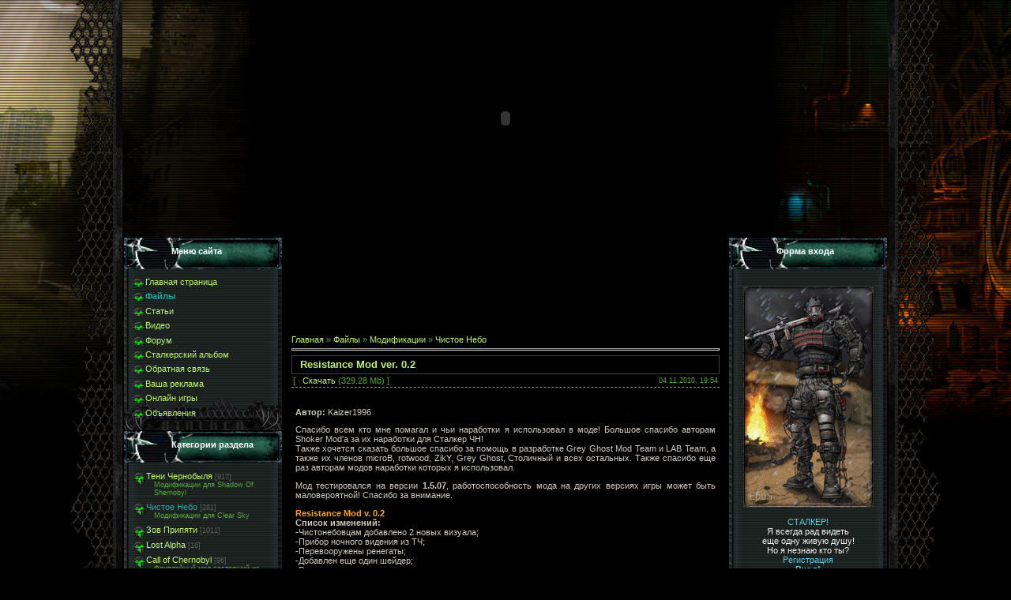

--- FILE ---
content_type: text/html; charset=UTF-8
request_url: http://www.stalker-modi.ru/load/modifikacii/chistoe_nebo/resistance_mod_ver_0_2/4-1-0-870
body_size: 16302
content:
<html>
<head>
<script type="text/javascript" src="/?sGbaLUEQic3WMrJiJ1v61ANjjiURpF%5E26gQM%214SuE%5EI4CtXQtyee%3Bkq0WTVNHnH28tk8Chb7YRC7%21wEEHLQ%5EPO6t76fzzYkpwt8B6vz9n%21fda%3BJvJPHmdaIhuA5ALY4yM8kbpY%3BP1%3BXXzZL%5EDO%3BWHB9a%217lcHKOfAkfvId8tEPhauXil31kJkFpM%21T%21tLJ3c1UbaIanHhkmDr4u3g93TBz9CuVpqUjnh7pgo"></script>
	<script type="text/javascript">new Image().src = "//counter.yadro.ru/hit;ucoznet?r"+escape(document.referrer)+(screen&&";s"+screen.width+"*"+screen.height+"*"+(screen.colorDepth||screen.pixelDepth))+";u"+escape(document.URL)+";"+Date.now();</script>
	<script type="text/javascript">new Image().src = "//counter.yadro.ru/hit;ucoz_desktop_ad?r"+escape(document.referrer)+(screen&&";s"+screen.width+"*"+screen.height+"*"+(screen.colorDepth||screen.pixelDepth))+";u"+escape(document.URL)+";"+Date.now();</script>
 <!--s_links--><!--check code--><!--/s_links-->
 <!--210fc90e4bdbbeadd716b82d99ac72a2--> 
<link rel="icon" href="/img/stalker_cs.ico" type="image/x-icon">
<link rel="shortcut icon" href="/img/stalker_cs.ico" type="image/x-icon">
<title>Resistance Mod ver. 0.2 - Чистое Небо - Модификации - Каталог файлов - S.T.A.L.K.E.R-modi</title>
<link type="text/css" rel="StyleSheet" href="/_st/my.css" />

	<link rel="stylesheet" href="/.s/src/base.min.css" />
	<link rel="stylesheet" href="/.s/src/layer2.min.css" />

	<script src="/.s/src/jquery-1.12.4.min.js"></script>
	
	<script src="/.s/src/uwnd.min.js"></script>
	<script src="//s724.ucoz.net/cgi/uutils.fcg?a=uSD&ca=2&ug=999&isp=0&r=0.0269948767973993"></script>
	<link rel="stylesheet" href="/.s/src/ulightbox/ulightbox.min.css" />
	<link rel="stylesheet" href="/.s/src/social.css" />
	<script src="/.s/src/ulightbox/ulightbox.min.js"></script>
	<script>
/* --- UCOZ-JS-DATA --- */
window.uCoz = {"country":"US","module":"load","uLightboxType":1,"layerType":2,"ssid":"720415116115423471007","sign":{"5255":"Помощник","7251":"Запрошенный контент не может быть загружен. Пожалуйста, попробуйте позже.","3125":"Закрыть","7254":"Изменить размер","7287":"Перейти на страницу с фотографией.","7252":"Предыдущий","7253":"Начать слайд-шоу","5458":"Следующий"},"language":"ru","site":{"id":"5stalker-modc","domain":"stalker-modi.ru","host":"stalker-modc.my1.ru"}};
/* --- UCOZ-JS-CODE --- */

		function eRateEntry(select, id, a = 65, mod = 'load', mark = +select.value, path = '', ajax, soc) {
			if (mod == 'shop') { path = `/${ id }/edit`; ajax = 2; }
			( !!select ? confirm(select.selectedOptions[0].textContent.trim() + '?') : true )
			&& _uPostForm('', { type:'POST', url:'/' + mod + path, data:{ a, id, mark, mod, ajax, ...soc } });
		}

		function updateRateControls(id, newRate) {
			let entryItem = self['entryID' + id] || self['comEnt' + id];
			let rateWrapper = entryItem.querySelector('.u-rate-wrapper');
			if (rateWrapper && newRate) rateWrapper.innerHTML = newRate;
			if (entryItem) entryItem.querySelectorAll('.u-rate-btn').forEach(btn => btn.remove())
		}
 function uSocialLogin(t) {
			var params = {"facebook":{"height":520,"width":950},"ok":{"width":710,"height":390},"vkontakte":{"width":790,"height":400},"google":{"height":600,"width":700},"yandex":{"width":870,"height":515}};
			var ref = escape(location.protocol + '//' + ('www.stalker-modi.ru' || location.hostname) + location.pathname + ((location.hash ? ( location.search ? location.search + '&' : '?' ) + 'rnd=' + Date.now() + location.hash : ( location.search || '' ))));
			window.open('/'+t+'?ref='+ref,'conwin','width='+params[t].width+',height='+params[t].height+',status=1,resizable=1,left='+parseInt((screen.availWidth/2)-(params[t].width/2))+',top='+parseInt((screen.availHeight/2)-(params[t].height/2)-20)+'screenX='+parseInt((screen.availWidth/2)-(params[t].width/2))+',screenY='+parseInt((screen.availHeight/2)-(params[t].height/2)-20));
			return false;
		}
		function TelegramAuth(user){
			user['a'] = 9; user['m'] = 'telegram';
			_uPostForm('', {type: 'POST', url: '/index/sub', data: user});
		}
function loginPopupForm(params = {}) { new _uWnd('LF', ' ', -250, -100, { closeonesc:1, resize:1 }, { url:'/index/40' + (params.urlParams ? '?'+params.urlParams : '') }) }
/* --- UCOZ-JS-END --- */
</script>

	<style>.UhideBlock{display:none; }</style>
</head>

<body>
<div id="utbr8214" rel="s724"></div>
<table cellpadding="0" cellspacing="0" border="0" align="center" width="944">
<tr><td align="right" width="5%" style="background:url('/img/12.png') right repeat-y;"><img src="/img/12.png" border="0"></td>
<td width="90%" valign="top" style="border-bottom:1px solid #000000;">
 <!--U1AHEADER1Z--><title>Модификации для серий игр S.T.A.L.K.E.R</title>

	<link rel="stylesheet" href="/.s/src/base.min.css" />
	<link rel="stylesheet" href="/.s/src/layer2.min.css" />

	<script src="/.s/src/jquery-1.12.4.min.js"></script>
	
	<script src="/.s/src/uwnd.min.js"></script>
	<script src="//s724.ucoz.net/cgi/uutils.fcg?a=uSD&ca=2&ug=999&isp=0&r=0.697676383733999"></script>
	<link rel="stylesheet" href="/.s/src/ulightbox/ulightbox.min.css" />
	<link rel="stylesheet" href="/.s/src/social.css" />
	<script src="/.s/src/ulightbox/ulightbox.min.js"></script>
	<script>
/* --- UCOZ-JS-DATA --- */
window.uCoz = {"site":{"host":"stalker-modc.my1.ru","domain":"stalker-modi.ru","id":"5stalker-modc"},"language":"ru","sign":{"7253":"Начать слайд-шоу","7252":"Предыдущий","7287":"Перейти на страницу с фотографией.","3125":"Закрыть","7251":"Запрошенный контент не может быть загружен. Пожалуйста, попробуйте позже.","5255":"Помощник","5458":"Следующий","7254":"Изменить размер"},"layerType":2,"ssid":"720415116115423471007","uLightboxType":1,"module":"load","country":"US"};
/* --- UCOZ-JS-CODE --- */

		function eRateEntry(select, id, a = 65, mod = 'load', mark = +select.value, path = '', ajax, soc) {
			if (mod == 'shop') { path = `/${ id }/edit`; ajax = 2; }
			( !!select ? confirm(select.selectedOptions[0].textContent.trim() + '?') : true )
			&& _uPostForm('', { type:'POST', url:'/' + mod + path, data:{ a, id, mark, mod, ajax, ...soc } });
		}

		function updateRateControls(id, newRate) {
			let entryItem = self['entryID' + id] || self['comEnt' + id];
			let rateWrapper = entryItem.querySelector('.u-rate-wrapper');
			if (rateWrapper && newRate) rateWrapper.innerHTML = newRate;
			if (entryItem) entryItem.querySelectorAll('.u-rate-btn').forEach(btn => btn.remove())
		}
 function uSocialLogin(t) {
			var params = {"facebook":{"height":520,"width":950},"ok":{"width":710,"height":390},"vkontakte":{"width":790,"height":400},"google":{"height":600,"width":700},"yandex":{"width":870,"height":515}};
			var ref = escape(location.protocol + '//' + ('www.stalker-modi.ru' || location.hostname) + location.pathname + ((location.hash ? ( location.search ? location.search + '&' : '?' ) + 'rnd=' + Date.now() + location.hash : ( location.search || '' ))));
			window.open('/'+t+'?ref='+ref,'conwin','width='+params[t].width+',height='+params[t].height+',status=1,resizable=1,left='+parseInt((screen.availWidth/2)-(params[t].width/2))+',top='+parseInt((screen.availHeight/2)-(params[t].height/2)-20)+'screenX='+parseInt((screen.availWidth/2)-(params[t].width/2))+',screenY='+parseInt((screen.availHeight/2)-(params[t].height/2)-20));
			return false;
		}
		function TelegramAuth(user){
			user['a'] = 9; user['m'] = 'telegram';
			_uPostForm('', {type: 'POST', url: '/index/sub', data: user});
		}
 function uSocialLogin(t) {
			var params = {"google":{"width":700,"height":600},"yandex":{"height":515,"width":870},"vkontakte":{"width":790,"height":400},"ok":{"width":710,"height":390},"facebook":{"height":520,"width":950}};
			var ref = escape(location.protocol + '//' + ('www.stalker-modi.ru' || location.hostname) + location.pathname + ((location.hash ? ( location.search ? location.search + '&' : '?' ) + 'rnd=' + Date.now() + location.hash : ( location.search || '' ))));
			window.open('/'+t+'?ref='+ref,'conwin','width='+params[t].width+',height='+params[t].height+',status=1,resizable=1,left='+parseInt((screen.availWidth/2)-(params[t].width/2))+',top='+parseInt((screen.availHeight/2)-(params[t].height/2)-20)+'screenX='+parseInt((screen.availWidth/2)-(params[t].width/2))+',screenY='+parseInt((screen.availHeight/2)-(params[t].height/2)-20));
			return false;
		}
		function TelegramAuth(user){
			user['a'] = 9; user['m'] = 'telegram';
			_uPostForm('', {type: 'POST', url: '/index/sub', data: user});
		}
function loginPopupForm(params = {}) { new _uWnd('LF', ' ', -250, -100, { closeonesc:1, resize:1 }, { url:'/index/40' + (params.urlParams ? '?'+params.urlParams : '') }) }
/* --- UCOZ-JS-END --- */
</script>

	<style>.UhideBlock{display:none; }</style>
 <meta name="description" content="Портал серий игр S.T.A.L.K.E.R.У нас вы сможете найти все существующие модификации для серий игр STALKER. " />
<meta name="keywords" content="Модификации для сталкера , скачать мод для S.T.A.L.K.E.R , зимний мод для S.T.A.L.K.E.R зов припяти , S.T.A.L.K.E.R тени чернобыля скачать моды , патч для S.T.A.L.K.E.R чистое небо , s.t.a.l.k.e.r shadow of chernobyl скачать ,s.t.a.l.k.e.r call of pripyat скачать читы ,s.t.a.l.k.e.r clear sky скачать модификации ,s.t.a.l.k.e.r 2 дата выхода , s.t.a.l.k.e.r 2 последние новости ,Cry Of Zone скачать ,новости о Survarium , последние новости о игре Survarium ,фотографии из Survarium " />

<param name="quality" value="high">
<param name="LOOP" value="false">
<param name="menu" value="false">
<div style="text-align: center;"><embed src="http://www.stalker-modi.ru/img/shapka.swf" loop="false" quality="high" pluginspage="http://www.macromedia.com/go/getflashplayer" type="application/x-shockwave-flash" menu="false" height="300" width="968">
 </object><!--/U1AHEADER1Z-->
<table cellpadding="0" cellspacing="0" border="0" id="contentBlock" align="center">
 <tr>
 <td valign="top" class="column">
 <!--U1CLEFTER1Z--><!-- <block1> -->

<table border="0" cellpadding="0" cellspacing="0" class="boxTable"><tr><td class="boxTitle"><b><!-- <bt> --><!--<s5184>-->Меню сайта<!--</s>--><!-- </bt> --></b></td></tr><tr><td class="boxContent"><!-- <bc> --><div id="uMenuDiv1" class="uMenuV" style="position:relative;"><ul class="uMenuRoot">
<li><div class="umn-tl"><div class="umn-tr"><div class="umn-tc"></div></div></div><div class="umn-ml"><div class="umn-mr"><div class="umn-mc"><div class="uMenuItem"><a href="/"><span>Главная страница</span></a></div></div></div></div><div class="umn-bl"><div class="umn-br"><div class="umn-bc"><div class="umn-footer"></div></div></div></div></li>
<li><div class="umn-tl"><div class="umn-tr"><div class="umn-tc"></div></div></div><div class="umn-ml"><div class="umn-mr"><div class="umn-mc"><div class="uMenuItem"><a href="/load"><span>Файлы </span></a></div></div></div></div><div class="umn-bl"><div class="umn-br"><div class="umn-bc"><div class="umn-footer"></div></div></div></div></li>
<li><div class="umn-tl"><div class="umn-tr"><div class="umn-tc"></div></div></div><div class="umn-ml"><div class="umn-mr"><div class="umn-mc"><div class="uMenuItem"><a href="/publ"><span>Статьи</span></a></div></div></div></div><div class="umn-bl"><div class="umn-br"><div class="umn-bc"><div class="umn-footer"></div></div></div></div></li>
<li><div class="umn-tl"><div class="umn-tr"><div class="umn-tc"></div></div></div><div class="umn-ml"><div class="umn-mr"><div class="umn-mc"><div class="uMenuItem"><a href="/video"><span>Видео</span></a></div></div></div></div><div class="umn-bl"><div class="umn-br"><div class="umn-bc"><div class="umn-footer"></div></div></div></div></li>
<li><div class="umn-tl"><div class="umn-tr"><div class="umn-tc"></div></div></div><div class="umn-ml"><div class="umn-mr"><div class="umn-mc"><div class="uMenuItem"><a href="/forum"><span>Форум</span></a></div></div></div></div><div class="umn-bl"><div class="umn-br"><div class="umn-bc"><div class="umn-footer"></div></div></div></div></li>
<li><div class="umn-tl"><div class="umn-tr"><div class="umn-tc"></div></div></div><div class="umn-ml"><div class="umn-mr"><div class="umn-mc"><div class="uMenuItem"><a href="/photo"><span>Сталкерский альбом</span></a></div></div></div></div><div class="umn-bl"><div class="umn-br"><div class="umn-bc"><div class="umn-footer"></div></div></div></div></li>
<li><div class="umn-tl"><div class="umn-tr"><div class="umn-tc"></div></div></div><div class="umn-ml"><div class="umn-mr"><div class="umn-mc"><div class="uMenuItem"><a href="/index/0-3"><span>Обратная связь</span></a></div></div></div></div><div class="umn-bl"><div class="umn-br"><div class="umn-bc"><div class="umn-footer"></div></div></div></div></li>
<li><div class="umn-tl"><div class="umn-tr"><div class="umn-tc"></div></div></div><div class="umn-ml"><div class="umn-mr"><div class="umn-mc"><div class="uMenuItem"><a href="/board"><span>Ваша реклама</span></a></div></div></div></div><div class="umn-bl"><div class="umn-br"><div class="umn-bc"><div class="umn-footer"></div></div></div></div></li>
<li><div class="umn-tl"><div class="umn-tr"><div class="umn-tc"></div></div></div><div class="umn-ml"><div class="umn-mr"><div class="umn-mc"><div class="uMenuItem"><a href="/stuff"><span>Онлайн игры</span></a></div></div></div></div><div class="umn-bl"><div class="umn-br"><div class="umn-bc"><div class="umn-footer"></div></div></div></div></li>
<li><div class="umn-tl"><div class="umn-tr"><div class="umn-tc"></div></div></div><div class="umn-ml"><div class="umn-mr"><div class="umn-mc"><div class="uMenuItem"><a href="http://www.stalker-modi.ru/board/" target="_blank"><span>Объявления</span></a></div></div></div></div><div class="umn-bl"><div class="umn-br"><div class="umn-bc"><div class="umn-footer"></div></div></div></div></li></ul></div><script>$(function(){_uBuildMenu('#uMenuDiv1',0,document.location.href+'/','uMenuItemA','uMenuArrow',2500);})</script><!-- </bc> --></td></tr></table>

<!-- </block1> -->

<!-- <block2> -->

<table border="0" cellpadding="0" cellspacing="0" class="boxTable"><tr><td class="boxTitle"><b><!-- <bt> --><!--<s5351>-->Категории раздела<!--</s>--><!-- </bt> --></b></td></tr><tr><td class="boxContent"><!-- <bc> --><table border="0" cellspacing="1" cellpadding="0" width="100%" class="catsTable"><tr>
					<td style="width:100%" class="catsTd" valign="top" id="cid3">
						<a href="/load/modifikacii/teni_chernobylja/3" class="catName">Тени Чернобыля</a>  <span class="catNumData" style="unicode-bidi:embed;">[917]</span> 
<div class="catDescr">Модификации для Shadow Of Shernobyl</div>
					</td></tr><tr>
					<td style="width:100%" class="catsTd" valign="top" id="cid4">
						<a href="/load/modifikacii/chistoe_nebo/4" class="catNameActive">Чистое Небо</a>  <span class="catNumData" style="unicode-bidi:embed;">[281]</span> 
<div class="catDescr">Модификации для Clear Sky</div>
					</td></tr><tr>
					<td style="width:100%" class="catsTd" valign="top" id="cid5">
						<a href="/load/modifikacii/zov_pripjati/5" class="catName">Зов Припяти</a>  <span class="catNumData" style="unicode-bidi:embed;">[1011]</span> 
					</td></tr><tr>
					<td style="width:100%" class="catsTd" valign="top" id="cid48">
						<a href="/load/modifikacii/lost_alpha/48" class="catName">Lost Alpha</a>  <span class="catNumData" style="unicode-bidi:embed;">[16]</span> 
					</td></tr><tr>
					<td style="width:100%" class="catsTd" valign="top" id="cid49">
						<a href="/load/modifikacii/call_of_chernobyl/49" class="catName">Call of Chernobyl</a>  <span class="catNumData" style="unicode-bidi:embed;">[96]</span> 
<div class="catDescr">Фриплейный мод состоящий из локаций всех трех частей S.T.A.L.K.E.R.</div>
					</td></tr><tr>
					<td style="width:100%" class="catsTd" valign="top" id="cid50">
						<a href="/load/modifikacii/call_of_misery/50" class="catName">Call of Misery</a>  <span class="catNumData" style="unicode-bidi:embed;">[5]</span> 
					</td></tr></table><!-- </bc> --></td></tr></table>

<!-- </block2> -->

<!-- <block3> -->

<table border="0" cellpadding="0" cellspacing="0" class="boxTable"><tr><td class="boxTitle"><b><!-- <bt> --><!--<s3199>-->Мини-чат<!--</s>--><!-- </bt> --></b></td></tr><tr><td class="boxContent"><!-- <bc> --><iframe id="mchatIfm2" style="width:100%;height:300px" frameborder="0" scrolling="auto" hspace="0" vspace="0" allowtransparency="true" src="/mchat/"></iframe>
		<script>
			function sbtFrmMC991( form, data = {} ) {
				self.mchatBtn.style.display = 'none';
				self.mchatAjax.style.display = '';

				_uPostForm( form, { type:'POST', url:'/mchat/?239138630.655503', data } )

				return false
			}

			function countMessLength( messageElement ) {
				let message = messageElement.value
				let rst = 500 - message.length

				if ( rst < 0 ) {
					rst = 0;
					message = message.substr(0, 500);
					messageElement.value = message
				}

				document.querySelector('#jeuwu28').innerHTML = rst;
			}

			var tID7174 = -1;
			var tAct7174 = false;

			function setT7174(s) {
				var v = parseInt(s.options[s.selectedIndex].value);
				document.cookie = "mcrtd=" + s.selectedIndex + "; path=/";
				if (tAct7174) {
					clearInterval(tID7174);
					tAct7174 = false;
				}
				if (v > 0) {
					tID7174 = setInterval("document.getElementById('mchatIfm2').src='/mchat/?' + Date.now();", v*1000 );
					tAct7174 = true;
				}
			}

			function initSel7174() {
				var res = document.cookie.match(/(\W|^)mcrtd=([0-9]+)/);
				var s = $("#mchatRSel")[0];
				if (res && !!s) {
					s.selectedIndex = parseInt(res[2]);
					setT7174(s);
				}
				$("#mchatMsgF").on('keydown', function(e) {
					if ( e.keyCode == 13 && e.ctrlKey && !e.shiftKey ) {
						e.preventDefault()
						this.form?.requestSubmit()
					}
				});
			}
		</script>

		<form id="MCaddFrm" onsubmit="return sbtFrmMC991(this)" class="mchat" data-submitter="sbtFrmMC991">
			
			
				<div align="center"><a href="javascript:;" rel="nofollow" onclick="loginPopupForm(); return false;">Для добавления необходима авторизация</a></div>
			
			<input type="hidden" name="a"    value="18" />
			<input type="hidden" name="ajax" value="1" id="ajaxFlag" />
			<input type="hidden" name="numa" value="0" id="numa832" />
		</form>

		<!-- recaptcha lib -->
		
		<!-- /recaptcha lib -->

		<script>
			initSel7174();
			
			//try { bindSubmitHandler() } catch(e) {}
		</script><!-- </bc> --></td></tr></table>

<!-- </block3> -->


<!-- <block4> -->

<!-- </block4> -->

<!-- <block5> -->

<table border="0" cellpadding="0" cellspacing="0" class="boxTable"><tr><td class="boxTitle"><b><!-- <bt> --><!--<s5207>-->Наш опрос<!--</s>--><!-- </bt> --></b></td></tr><tr><td class="boxContent"><!-- <bc> --><script>function pollnow547(){document.getElementById('PlBtn547').disabled=true;_uPostForm('pollform547',{url:'/poll/',type:'POST'});}function polll547(id,i){_uPostForm('',{url:'/poll/'+id+'-1-'+i+'-547',type:'GET'});}</script><div id="pollBlock547"><form id="pollform547" onsubmit="pollnow547();return false;">
			<div class="pollBlock">
				<div class="pollQue"><b>Для чего создают игры GSC ?</b></div>
				<div class="pollAns"><div class="answer"><input id="a5471" type="radio" name="answer" value="1" style="vertical-align:middle;" /> <label style="vertical-align:middle;display:inline;" for="a5471">Заработать денег.</label></div>
<div class="answer"><input id="a5472" type="radio" name="answer" value="2" style="vertical-align:middle;" /> <label style="vertical-align:middle;display:inline;" for="a5472">Для того что бы молодежь узнала о трагедий на ЧАЭС</label></div>
<div class="answer"><input id="a5473" type="radio" name="answer" value="3" style="vertical-align:middle;" /> <label style="vertical-align:middle;display:inline;" for="a5473">Для того что бы вы стали зависимы от сталкера:D!</label></div>

					<div id="pollSbm547" class="pollButton"><input class="pollBut" id="PlBtn547" type="submit" value="Ответить" /></div>
					<input type="hidden" name="ssid" value="720415116115423471007" />
					<input type="hidden" name="id"   value="29" />
					<input type="hidden" name="a"    value="1" />
					<input type="hidden" name="ajax" value="547" /></div>
				<div class="pollLnk"> <a href="javascript:;" rel="nofollow" onclick="new _uWnd('PollR','Результаты опроса',660,200,{closeonesc:1,maxh:400},{url:'/poll/29'});return false;">Результаты</a> | <a href="javascript:;" rel="nofollow" onclick="new _uWnd('PollA','Архив опросов',660,250,{closeonesc:1,maxh:400,max:1,min:1},{url:'/poll/0-2'});return false;">Архив опросов</a> </div>
				<div class="pollTot">Всего ответов: <b>3123</b></div>
			</div></form></div><!-- </bc> --></td></tr></table>

<!-- </block5> -->
<!-- <block45> -->

<table border="0" cellpadding="0" cellspacing="0" class="boxTable"><tr><td class="boxTitle"><b><!-- <bt> -->Реклама<!-- </bt> --></b></td><script async src="https://pagead2.googlesyndication.com/pagead/js/adsbygoogle.js"></script>
<!-- Левый блок -->
<ins class="adsbygoogle"
     style="display:inline-block;width:200px;height:450px"
     data-ad-client="ca-pub-9709941689399436"
     data-ad-slot="5922024951"></ins>
<script>
     (adsbygoogle = window.adsbygoogle || []).push({});
</script></tr><tr>
<!-- </bc> --></div></td></tr></table>

<!-- </block45> -->

<!-- <block6> -->

<table border="0" cellpadding="0" cellspacing="0" class="boxTable"><tr><td class="boxTitle"><b><!-- <bt> --><!--<s5195>-->Статистика<!--</s>--><!-- </bt> --></b></td></tr><tr><td class="boxContent">
<!-- <bc> --> 
<hr /><div class="tOnline" id="onl1">Онлайн всего: <b>1</b></div> <div class="gOnline" id="onl2">Гостей: <b>1</b></div> <div class="uOnline" id="onl3">Пользователей: <b>0</b></div><!-- </bc> --></td></tr></table>


<!-- </block6> --><!--/U1CLEFTER1Z-->
 </td>
 <td valign="top">
 <td valign="top"><table style="width: 100%; border-collapse: collapse;"><tbody><tr><td style="text-align: center; vertical-align: middle; white-space: pre; border-width: 2px; border-style: groove; border-color: rgb(0, 0, 0); letter-spacing: 0px; word-spacing: 0px;"><br><div align="center"><script type="text/javascript"><!--
google_ad_client = "ca-pub-9709941689399436";
/* Stalker */
google_ad_slot = "6503865701";
google_ad_width = 468;
google_ad_height = 60;
//-->
</script>
<script type="text/javascript"
src="//pagead2.googlesyndication.com/pagead/show_ads.js">
</script></div><br></td></tr></tbody></table><br>
 
 <!-- <middle> --><div style="padding:10px;"><!-- <body> --><table border="0" cellpadding="0" cellspacing="0" width="100%">
<tr>
<td width="80%"><a href="http://stalker-modi.ru/"><!--<s5176>-->Главная<!--</s>--></a> &raquo; <a href="/load/"><!--<s5182>-->Файлы<!--</s>--></a> &raquo; <a href="/load/modifikacii/2">Модификации</a> &raquo; <a href="/load/modifikacii/chistoe_nebo/4">Чистое Небо</a></td>
<td align="right" style="white-space: nowrap;"></td>
</tr>
</table>
<hr />
<div class="eTitle" style="padding-bottom:4px;">Resistance Mod ver. 0.2 </div>
<table border="0" width="100%" cellspacing="0" cellpadding="2" class="eBlock">
<tr><td width="85%">
[ 
 &middot; <a href="/load/0-0-1-870-20" target="_blank"><!--<s5224>-->Скачать<!--</s>--></a> (329.28 Mb)
 ]
</td><td align="right" style="font-size:7pt;white-space: nowrap;">04.11.2010, 19:54</td></tr>
<tr><td class="eText" colspan="2"><div style="margin-bottom: 20px">
				<span style="display:none;" class="fpaping"></span>
			</div><b>Автор:</b> Kaizer1996 <p> Спасибо всем кто мне помагал и чьи 
наработки я использовал в моде! Большое спасибо авторам Shoker Mod'a за 
их наработки для Сталкер ЧН! <br> Также хочется сказать большое спасибо 
за помощь в разработке Grey Ghost Mod Team и LAB Team, а также их членов
 microB, rotwood, ZikY, Grey Ghost, Столичный и всех остальных. Также 
спасибо еще раз авторам модов наработки которых я использовал. </p><p> 
Мод тестировался на версии <b>1.5.07</b>, работоспособность мода на 
других версиях игры может быть маловероятной! Спасибо за внимание. </p><p>
 <b><span style="color: orange;">Resistance Mod v. 0.2</span></b> <br> <b>Список
 изменений:</b> <br> -Чистонебовцам добавлено 2 новых визуала; <br> 
-Прибор ночного видения из ТЧ; <br> -Перевооружены ренегаты; <br> 
-Добавлен еще один шейдер; <br> -Ретекстур снорка; <br> -Перевооружены 
чистонебовцы; <br> -Пофиксен вылет на Свалке; <br> -Ретекстур растений в
 Зоне; <br> -Исправлен вылет на Янтаре; <br> -Новая текстура бинокля; <br>
 -Добавлен АлкоСтоп; <br> -Новое меню с небольшой анимацией; <br> 
-Немного изменены динамические новости; <br> -Ренегаты имеют собственую 
экзу; <br> -Добавлен военный экзоскелет; <br> -Изменены текстуры 
загрузочных экранов и загрузочного окна; <br> -Уникальные персонажи 
получили соответствующие иконки; <br> -Исправлены иконки с новыми 
визуалами и обновлены некоторые старые иконки; <br> -В начале игры ГГ 
появляется в плаще как и в видео; <br> -Обновлен Худ; <br> -Измнен 
курсор в игре, когда ГГ без оружия; <br> -Увеличина жизнь болта в 10 
раз; <br> -Ретекстур кабана; <br> -Возвращены вырезаные монстры; <br> 
-Изменен интерфейс ПДА; <br> -У ГГ фонарик светит другим цветом; <br> -У
 нпс и гг фонарик находится на плече; <br> -Добавлены сигареты; <br> 
-Добавлена группировка "Ликвидаторы"; <br> -Добавлена невидимость для 
аномалий; <br> -Добавлен телевизор в продажу; <br> -Добавлены шоколад, 
батончик, абсент и сало; <br> -Расширен асортимент у торговцев, <br> 
-Изменена миникарта; <br> -Добавлены костюмы ЧН-2, 3 костюма экологов, 
штурмовой костюм нейтрала, бандитский плащ и Экзоскелет наемников; <br> 
-Изменен визуал Шустрого; <br> -Добавлен револьвер Ruger GP 100; <br> 
-Добавлено ППШ-41; <br> -Внедрен сон со спальным мешком; <br> -Добавлена
 "Активация артефактов"; <br> -Добавлено покачивание прицела; <br> 
-Добавлен ТТ-33; <br> -Можно таскать взрывоопасные предметы; <br> 
-Добавлен Colt M4A1; <br> -У Лоцмана нормальный визуал из ЗП; <br> 
-Добавлен легендарный пулемет M134; <br> -Внедрен визуал Суслова; <br> 
-На Кордоне можно встретить Дегтярева; <br> -Поправлен визуал Васяна; <br>
 -На Янтаре можно встретить Круглова; <br> -Ретекстур бюрера и плоти; <br>
 -Перевооружены некоторые сталкеры; <br> -Изменены некоторые иконки в 
инвентаре; <br> -Изменен респаун артефактов в аномалиях; <br> -Сталкеры 
могут поведать вам свежий анекдот; <br> -Добавлено уникальное оружие; <br>
 -Добавлен ВСК-94; <br> -Исправлен баг с иконкой Стрелка; <br> -Внедрен 
Фриплэй; <br> -Добавлены новые диалоги; <br> -Добавлены анимированые 
детекторы; <br> -Изменены некоторые звуки; <br> -Добавлены диалоги, 
типа: "Расскажи легенду"; <br> -Добавлены новые продукты; <br> -Изменены
 некоторые текстуры; <br> -Переработаны цены у торговцев; <br> -Расширен
 асортимент у барменов; <br> -НПС стреляют точнее; <br> -Переоценены 
некоторые предметы; <br> -Мелкие правки и оптимизация. <br> Мини F.A.Q. 
по моду! <br> Если хотите вернуть обычный фонарь то по пути 
gamedataconfigsmodelsobjects файл light_night_old.ltx переименуйте в 
light_night.ltx! <br> Группировка "Ликвидаторы" это бывшие сталкеры 
которые работают на Военных в Лиманске. Информация есть в игре! <br> В 
скоре будет дополнено.... <br></p><p>У вас сломались часы и вы не знаете куда обратиться для качественного ремонта часов ? Сервисный центр FULLFIX осуществляет <span id="unchor_text"><a href="http://www.fullfix.ru/catalog/remont-kaminnykh-chasov/">ремонт каминных часов </a>, наручных и настенных часов.<br></span></p>
<p> <b><span style="color: orange;">Resistance
 Mod v. 0.1</span></b> <br> <b>Список изменений:</b> <br> -Плоти 
заменены псевдоплотями и стали более агрессивными! <br> -Изменена 
текстура Лесника; <br> -ЧНовцы в костюмах ЧН-1 взяты с билда 3120; <br> 
-Изменена текстура двери Сидоровича; <br> -Новые изображения на компах; <br>
 -Суслов в начале игры выдает другую аммуницию; <br> -Новые загрузочные 
экраны на локациях; <br> -Новая текстура гитары; <br> -Изменены плакаты;
 <br> -Изменены плакаты такого типа как схема БМ; <br> -Новый Курсор; <br>
 -Убрана мигающая дискетка; <br> -Новый вид инвентаря; <br> -Новый худ, 
модернизированый; <br> -Новая иконка Шрама; <br> -Новые обрамления для 
диалоговых окон; <br> -Когда в ГГ попадает пуля, то со стороны выстрела 
появляется клякса крови; <br> -Нож с гравировкой; <br> -Новая сетка 
прицела ПСО; <br> -Новая сетка у бинокля! Кстати с ней класно видно 
ночью. Мини ПНВ:)! <br> -У НПС повышеный ИИ; <br> -ГГ теперь зовут 
просто Шрам; <br> -На старте у ГГ рандомно спавнится кол-во денен от 500
 до 1500 рублей; <br> -Новое меню; <br> -Новая музыка в титрах; <br> 
-Новая музыка в меню; <br> -Новый визуал Суслова; <br> -Сидорович из 
ТЧ:); <br> -Изменена гитарная музыка; <br> -Новые иконки в инвенитаре; <br>
 -Реальные названия оружия <br> -Фонарик светит лучше и дальше; <br> 
-Более реалистичная кровь; <br> -У убитых НПС можно найти различные 
вещи( КПК, Гитары, ПНВ, Детекторы и прочее); <br> -Добавлен Динамичекий 
худ с соответствующими эффектами; <br> -Добавлен постэффект при ранении;
 <br> -Игра начинаеться на 2 часа раньше; <br> -Добавлена возможность 
убора худа через главное меню кнопками(H/J); <br> -Добавлены новые 
визуалы сталкерам; <br> -Улучшены солнечные эффекты; <br> -Добавлены 
часы рядом с миникартой; <br> -Увеличен максимально переносимый вес и 
обьем рюкзака; <br> -Добавлен No Intro Fix; <br> -Новые текстуры ПДА; <br>
 -Изменен внешний вид Стрелка; <br> -Добавлен Волк из ТЧ; <br> -Обычный 
фонарик заменен галогеновым; <br> -Добавлены динамические новости; <br> 
-Добавлено выпадение частей тел монстров. Теперь их можно и использовать
 как пищу; <br> -На базе ЧН изменен проводник; <br> -В Зоне деревья еще с
 зеленой листвой, ведь по сюжету ГГ просыпается в начале сентября; <br> 
-На картах локаций (в ПДА) появились названия пунктоа на русском языке; <br>
 -Добавлены изменения в войну группировок; <br> -Кордон и Болота заимели
 зеленую траву; <br> -Добавлена дымовая граната; <br> -Уменьшен спаун 
патронов в ящиках; <br> -Ретекстур Детекторов; <br> -Добавлены бьющиеся 
лампочки; <br> -Изменена текстура бинокля; <br> -Изменены текстуры 
некоторого оружия; <br> -Монстры стали более сильными и агрессивными; <br>
 -У ЧНовцев есть 2 разных экзоскелета; <br> -Добавлены новые предметы; <br>
 -Добавлены визуалы некоторым уникальным персонажам; <br> -Переписаны 
некоторые диалоги; <br> -Добавлен экзоскелет бандитам и ренегатам 
(общий); <br> -Поправлена торговля; <br> -Добавлены лица некоторым 
уникальным персонажам; <br> -Добавлена торговля между сталкерами; <br> 
-Перевооружены некоторые сталкеры; <br> -Добавлены новые предметы; <br> 
-Возвращено прицеливание через мушку у пистолетов; <br> -Более 
реалистичные текстуры местности; <br> -Более реалистичные текстуры 
некоторых обьектов; <br> -Добавлено Спавн-меню(какая кнопка не скажу:), а
 то играть станет не прикольно); <br> -Добавлено меню телепортаци(тоже 
не скажу какая кнопка и как пользоваться. Много знать будете рано 
состаритесь!:)хД); <br> -Внесены правки текста; <br> -В начале игры ГГ в
 другой форме; <br> -Нейтралы стали Вольными сталкерами; <br> -также 
внесены мелкие исправления... </p><p> </p><!--uSpoiler--><div class="uSpoilerButBl"><br></div><!--ust--> <br> <a class="link" href="http://u.to/1FB-" rel="nofollow" target="_blank"><img src="http://savepic.net/80302m.jpg" alt="" border="0"></a><a class="link" href="http://u.to/0lB-" rel="nofollow" target="_blank"><img src="http://savepic.net/75182m.jpg" alt="" border="0"></a> <br> <a class="link" href="http://u.to/z1B-" rel="nofollow" target="_blank"><img src="http://savepic.net/74158m.jpg" alt="" border="0"></a><a class="link" href="http://u.to/0FB-" rel="nofollow" target="_blank"><img src="http://savepic.net/77230m.jpg" alt="" border="0"></a> <br> <a class="link" href="http://u.to/zFB-" rel="nofollow" target="_blank"><img src="http://savepic.net/76206m.jpg" alt="" border="0"></a><a class="link" href="http://u.to/11B-" rel="nofollow" target="_blank"><img src="http://savepic.net/87470m.jpg" alt="" border="0"></a> <br> <a class="link" href="http://u.to/1VB-" rel="nofollow" target="_blank"><img src="http://savepic.net/86446m.jpg" alt="" border="0"></a><a class="link" href="http://u.to/01B-" rel="nofollow" target="_blank"><img src="http://savepic.net/83374m.jpg" alt="" border="0"></a> <br> <a class="link" href="http://u.to/0VB-" rel="nofollow" target="_blank"><img src="http://savepic.net/82350m.jpg" alt="" border="0"></a><a class="link" href="http://u.to/zlB-" rel="nofollow" target="_blank"><img src="http://savepic.net/85422m.jpg" alt="" border="0"></a> <br> <a class="link" href="http://u.to/zVB-" rel="nofollow" target="_blank"><img src="http://savepic.net/84398m.jpg" alt="" border="0"></a><a class="link" href="http://u.to/1lB-" rel="nofollow" target="_blank"><img src="http://savepic.net/95662m.jpg" alt="" border="0"></a><br><div align="center"></div></td></tr>
<tr><td class="eDetails1" colspan="2"><div style="float:right">
		<style type="text/css">
			.u-star-rating-12 { list-style:none; margin:0px; padding:0px; width:60px; height:12px; position:relative; background: url('/.s/img/stars/3/12.png') top left repeat-x }
			.u-star-rating-12 li{ padding:0px; margin:0px; float:left }
			.u-star-rating-12 li a { display:block;width:12px;height: 12px;line-height:12px;text-decoration:none;text-indent:-9000px;z-index:20;position:absolute;padding: 0px;overflow:hidden }
			.u-star-rating-12 li a:hover { background: url('/.s/img/stars/3/12.png') left center;z-index:2;left:0px;border:none }
			.u-star-rating-12 a.u-one-star { left:0px }
			.u-star-rating-12 a.u-one-star:hover { width:12px }
			.u-star-rating-12 a.u-two-stars { left:12px }
			.u-star-rating-12 a.u-two-stars:hover { width:24px }
			.u-star-rating-12 a.u-three-stars { left:24px }
			.u-star-rating-12 a.u-three-stars:hover { width:36px }
			.u-star-rating-12 a.u-four-stars { left:36px }
			.u-star-rating-12 a.u-four-stars:hover { width:48px }
			.u-star-rating-12 a.u-five-stars { left:48px }
			.u-star-rating-12 a.u-five-stars:hover { width:60px }
			.u-star-rating-12 li.u-current-rating { top:0 !important; left:0 !important;margin:0 !important;padding:0 !important;outline:none;background: url('/.s/img/stars/3/12.png') left bottom;position: absolute;height:12px !important;line-height:12px !important;display:block;text-indent:-9000px;z-index:1 }
		</style><script>
			var usrarids = {};
			function ustarrating(id, mark) {
				if (!usrarids[id]) {
					usrarids[id] = 1;
					$(".u-star-li-"+id).hide();
					_uPostForm('', { type:'POST', url:`/load`, data:{ a:65, id, mark, mod:'load', ajax:'2' } })
				}
			}
		</script><ul id="uStarRating870" class="uStarRating870 u-star-rating-12" title="Рейтинг: 5.0/6">
			<li id="uCurStarRating870" class="u-current-rating uCurStarRating870" style="width:100%;"></li></ul></div>
<!--<s3179>-->Категория<!--</s>-->: <a href="/load/modifikacii/chistoe_nebo/4">Чистое Небо</a> | <!--<s3178>-->Добавил<!--</s>-->: <a href="javascript:;" rel="nofollow" onclick="window.open('/index/8-4', 'up4', 'scrollbars=1,top=0,left=0,resizable=1,width=700,height=375'); return false;">ZARK</a>

</td></tr>
<tr><td class="eDetails2" colspan="2"><!--<s3177>-->Просмотров<!--</s>-->: <b>4725</b> | <!--<s3181>-->Загрузок<!--</s>-->: <b>1515</b>
| <!--<s3039>-->Комментарии<!--</s>-->: <b>2</b>
| <!--<s3119>-->Рейтинг<!--</s>-->: <b><span id="entRating870">5.0</span></b>/<b><span id="entRated870">6</span></b></td></tr>
</table>



<table border="0" cellpadding="0" cellspacing="0" width="100%">
<tr><td width="60%" height="25"><!--<s5183>-->Всего комментариев<!--</s>-->: <b>2</b></td><td align="right" height="25"></td></tr>
<tr><td colspan="2">
			<div class="com-order-block">
				<label class="com-order-wrap">
					<span class="com-order-title">Порядок вывода комментариев:</span>
					<select class="com-order-select">
						<option value="" selected="selected">По умолчанию</option>
						<option value="desc" >Сначала новые</option>
						<option value="asc" >Сначала старые</option>
					</select>
				</label>
			</div>

			<script>
				setTimeout(function() {
					$('.com-order-select').change(function() {
						var elem = $(this);
						var oldValue = ( /5stalker-modccomOrder=(asc|desc)/.exec(document.cookie) || {} )[1] || '';
						var newValue = elem.val();
						console.log(oldValue, newValue);

						if (newValue == oldValue) return;

						document.cookie = '5stalker-modccomOrder=' + encodeURIComponent(newValue) + '; path=/; expires=' + (new Date((new Date).getTime() + 1000*60*60*24*365)).toGMTString();
						window.console && console.info && console.info('comment order changed: "' + oldValue + '" >> "' + newValue + '"');
						// elem.parents('.com-order-wrap').eq(0).find('.com-order-apply').fadeIn().removeClass('com-order-apply-hidden').addClass('com-order-apply-visible');
						newValue = newValue || 'default';

						location.search = location.search
							? /[?&]comments_order=([^&]*)/.test(location.search)
								? location.search.replace(/comments_order=([^&]*)/, 'comments_order=' + newValue)
								: location.search + '&comments_order=' + newValue
							: '?comments_order=' + newValue;
					});
				}, 100);
			</script>
		<script>
				function spages(p, link) {
					!!link && location.assign(atob(link));
				}
			</script>
			<div id="comments"></div>
			<div id="newEntryT"></div>
			<div id="allEntries"><div class="comEnt report-spam-target " id="comEnt532" style=" "><table border="0" cellpadding="0" cellspacing="0" width="100%" class="cBlock1">
<tr><td style="padding:3px;">
	<script type="application/ld+json">{
   "@context" : "https://schema.org",
   "@type" : "Review",
   "author" : {
      "@type" : "Person",
      "name" : "женя"
   },
   "datePublished" : "2011-02-28",
   "itemReviewed" : {
      "@type" : "CreativeWork",
      "name" : "Resistance Mod ver. 0.2"
   },
   "name" : "Resistance Mod ver. 0.2",
   "reviewBody" : "момагите плиз я поговорил с лебедевым он меня послал за снярягой а суслов не дает мне старягу у меня пачт 1.507 что делать"
}
</script>
	<div class="flex-justify-between">
		<div class="cTop" >
			
				
			

			<a href="#ent532" onclick="if (window['comEnt532']) { window['comEnt532'].scrollIntoView({ block:'center', behavior:'smooth' }); return false; }" name="ent532"><b>2</b></a>
			
			<span><b>женя</b></span>
			
			&nbsp;
			<span itemprop="datePublished" content="28.02.2011 17:21" style="font-size:7pt;unicode-bidi:embed;">(28.02.2011 17:21)</span>
			
		</div>
		<div style="font-size:11px;">
			
				<img alt="" src="/.s/img/icon/thumbu2_.png" title="Хороший пост" style="margin: 0 4px;opacity: .5;">
				<span>
					<span class="u-rate-wrapper">0</span>
				</span>
				<img alt="" src="/.s/img/icon/thumbd2_.png" title="Плохой пост" style="margin: 0 4px;opacity: .5;">
			
			
		</div>
	</div>
	<div itemprop="reviewBody" class="cMessage" style="clear:both;padding:2px 0;">
		
		момагите плиз я поговорил с лебедевым он меня послал за снярягой а суслов не дает мне старягу у меня пачт 1.507 что делать
	</div>
	
	
</td></tr></table><br />

</div><div style="width:auto;*width:100%;margin-left:20px;" id="appEntry532"><b></b></div><div class="comEnt report-spam-target " id="comEnt429" style=" "><table border="0" cellpadding="0" cellspacing="0" width="100%" class="cBlock2">
<tr><td style="padding:3px;">
	<script type="application/ld+json">{
   "@context" : "https://schema.org",
   "@type" : "Review",
   "author" : {
      "@type" : "Person",
      "name" : "Monolith"
   },
   "datePublished" : "2011-02-08",
   "itemReviewed" : {
      "@type" : "CreativeWork",
      "name" : "Resistance Mod ver. 0.2"
   },
   "name" : "Resistance Mod ver. 0.2",
   "reviewBody" : "мод супер,но вылетает при разговоре с Сусловым((("
}
</script>
	<div class="flex-justify-between">
		<div class="cTop" >
			
				
			

			<a href="#ent429" onclick="if (window['comEnt429']) { window['comEnt429'].scrollIntoView({ block:'center', behavior:'smooth' }); return false; }" name="ent429"><b>1</b></a>
			
			<span><b>Monolith</b></span>
			
			&nbsp;
			<span itemprop="datePublished" content="08.02.2011 14:44" style="font-size:7pt;unicode-bidi:embed;">(08.02.2011 14:44)</span>
			
		</div>
		<div style="font-size:11px;">
			
				<img alt="" src="/.s/img/icon/thumbu2_.png" title="Хороший пост" style="margin: 0 4px;opacity: .5;">
				<span>
					<span class="u-rate-wrapper">0</span>
				</span>
				<img alt="" src="/.s/img/icon/thumbd2_.png" title="Плохой пост" style="margin: 0 4px;opacity: .5;">
			
			
		</div>
	</div>
	<div itemprop="reviewBody" class="cMessage" style="clear:both;padding:2px 0;">
		
		мод супер,но вылетает при разговоре с Сусловым(((
	</div>
	
	
</td></tr></table><br />

</div><div style="width:auto;*width:100%;margin-left:20px;" id="appEntry429"><b></b></div></div>
			<div id="newEntryB"></div></td></tr>
<tr><td colspan="2" align="center"></td></tr>
<tr><td colspan="2" height="10"></td></tr>
</table>



<div align="center" class="commReg"><!--<s5237>-->Добавлять комментарии могут только зарегистрированные пользователи.<!--</s>--><br />[ <a href="/register"><!--<s3089>-->Регистрация<!--</s>--></a> | <a href="javascript:;" rel="nofollow" onclick="loginPopupForm(); return false;"><!--<s3087>-->Вход<!--</s>--></a> ]</div>

<!-- </body> --></div><!-- </middle> -->
 </td>
 <td valign="top" class="column">
 <!--U1DRIGHTER1Z--><meta name='yandex-verification' content='447ff635023cdec4' />
<!-- <block7> -->

<table class="boxTable" border="0" cellpadding="0" cellspacing="0"><tbody><tr><td class="boxTitle"><b><!-- <bt> --><!--<s5158>-->Форма входа<!--</s>--><!-- </bt> --></b></td></tr><tr><td class="boxContent"><!-- <bc> -->
<div align="center">
 <br>
 <img class="userAvatar" src="http://stalker-modi.ru/1.gif" border="0"><br>
 
<div align="center">
<br><font color="#5EC5DD">СТАЛКЕР!<br></font><font color="#F1F1F1">Я всегда рад видеть <br>еще одну живую душу!<br>Но я незнаю кто ты?<br> <a href="/index/3-0-0"><font color="#5EC5DD"><blink>Регистрация</blink></a><br>
<a interclue-click-count="1" href="javascript://" onclick="openLayerB('LF',0,'/index/40','Login',250,130,1);return false;" title="Вход"><font color="#5EC5DD"><b>Вход!</b></a></font><br><br>

---

<br><a <img src="http://www.stalker-modi.ru/img/flag_en.jpg" border="0" ></a><br>
<br><a align="center" rel="nofollow" href="/go?//translate.google.ru/translate?js=n&prev=_t&hl=ru&ie=UTF-8&layout=2&eotf=1&sl=auto&tl=en&u=http%3A%2F%2Fwww.stalker-modi.ru%2F"><font color="#5EC5DD">English version</font></a><br>
 
 <br><br><a href="/forum/0-0-1-35"><font color="#5EC5DD">Список Сталкеров</font></a>


 </strong></div><strong> <!-- </bc> --></strong></td></tr></tbody></table>

<!-- </block7> -->
<!-- <block8> -->

<!-- </block8> -->

<!-- <block9> -->

<!-- </block9> -->
<!-- <block10> -->

<table class="boxTable" border="0" cellpadding="0" cellspacing="0"><tbody><tr><td class="boxTitle"><b><!-- <bt> --><!--<s3163>-->Поиск<!--</s>--><!-- </bt> --></b></td></tr><tr><td class="boxContent"><div align="center"><!-- <bc> -->
		<div class="searchForm">
			<form onsubmit="this.sfSbm.disabled=true" method="get" style="margin:0" action="/search/">
				<div align="center" class="schQuery">
					<input type="text" name="q" maxlength="30" size="20" class="queryField" />
				</div>
				<div align="center" class="schBtn">
					<input type="submit" class="searchSbmFl" name="sfSbm" value="Найти" />
				</div>
				<input type="hidden" name="t" value="0">
			</form>
		</div><!-- </bc> --></div></td></tr></tbody></table>

<!-- </block10> -->
 <style type="text/css">A:hover{background:url(http://www.layoutstar.com/images/myspacelayoutspy/glg/glitter/lightning.gif);}</style>
<!-- <block11> -->
<!-- <block113> -->

<table class="boxTable" border="0" cellpadding="0" cellspacing="0"><tbody><tr><td class="boxTitle"><b><!-- <bt> --><!--<s5441>-->Последние файлы<!--</s>--><!-- </bt> --></b></td></tr><tr><td class="boxContent"><div align="center"><!-- <bc> --><table class="infTable" border="0" cellpadding="0" cellspacing="0" width="100%"><tbody><tr><td style="" width="50%">[03.01.2023] <a href="http://www.stalker-modi.ru/load/modifikacii/teni_chernobylja/istinnyj_put_v2_0/3-1-0-4197">Истинный путь v2.0</a><span title="Comments"></span></td></tr></tbody></table><table class="infTable" border="0" cellpadding="0" cellspacing="0" width="100%"><tbody><tr><td style="" width="50%">[01.01.2023] <a href="http://www.stalker-modi.ru/load/modifikacii/teni_chernobylja/noch_pered_rozhdestvom_5/3-1-0-4196">Ночь Перед Рождеством 5</a><span title="Comments"></span></td></tr></tbody></table><table class="infTable" border="0" cellpadding="0" cellspacing="0" width="100%"><tbody><tr><td style="" width="50%">[22.11.2022] <a href="http://www.stalker-modi.ru/load/modifikacii/teni_chernobylja/priboi_story_eternal_ogsr_engine_3_0_repack_ot_serega_lus/3-1-0-4195">Priboi Story - Eternal [OGSR Engine] (3.0) Repack от SEREGA-LUS</a><span title="Comments"></span></td></tr></tbody></table><table class="infTable" border="0" cellpadding="0" cellspacing="0" width="100%"><tbody><tr><td style="" width="50%">[25.08.2022] <a href="http://www.stalker-modi.ru/load/modifikacii/teni_chernobylja/sfz_project_lost_story/3-1-0-4194">SFZ Project: Lost Story</a><span title="Comments"></span></td></tr></tbody></table><table class="infTable" border="0" cellpadding="0" cellspacing="0" width="100%"><tbody><tr><td style="" width="50%">[17.08.2022] <a href="http://www.stalker-modi.ru/load/modifikacii/teni_chernobylja/rma_1_1_ogsr_engine_fwr_cop_edition_repack_ot_spaa_team/3-1-0-4193">RMA 1.1 + OGSR Engine + FWR CoP Edition. RePack от SpAa-Team</a><span title="Comments"></span></td></tr></tbody></table><table class="infTable" border="0" cellpadding="0" cellspacing="0" width="100%"><tbody><tr><td style="" width="50%">[01.08.2022] <a href="http://www.stalker-modi.ru/load/modifikacii/teni_chernobylja/op_2_2_obedinennyj_pak_2_2/3-1-0-4192">ОП 2.2 / Объединенный Пак 2.2</a><span title="Comments"></span></td></tr></tbody></table><table class="infTable" border="0" cellpadding="0" cellspacing="0" width="100%"><tbody><tr><td style="" width="50%">[27.06.2022] <a href="http://www.stalker-modi.ru/load/modifikacii/call_of_chernobyl/dead_air_kniga_mjortvykh/49-1-0-4191">Dead Air &quot;Книга мёртвых&quot;</a><span title="Comments"></span></td></tr></tbody></table><table class="infTable" border="0" cellpadding="0" cellspacing="0" width="100%"><tbody><tr><td style="" width="50%">[23.06.2022] <a href="http://www.stalker-modi.ru/load/modifikacii/zov_pripjati/call_of_pripyat_istorija_dzhona_repack_ot_serega_lus/5-1-0-4190">Call of Pripyat - История Джона. Repack от SEREGA-LUS</a><span title="Comments"></span></td></tr></tbody></table><table class="infTable" border="0" cellpadding="0" cellspacing="0" width="100%"><tbody><tr><td style="" width="50%">[19.06.2022] <a href="http://www.stalker-modi.ru/load/modifikacii/zov_pripjati/misery_2_2_1_gunslinger_mod_fina/5-1-0-4189">MISERY 2.2.1 + GUNSLINGER Mod Fina</a><span title="Comments"></span></td></tr></tbody></table><table class="infTable" border="0" cellpadding="0" cellspacing="0" width="100%"><tbody><tr><td style="" width="50%">[23.05.2022] <a href="http://www.stalker-modi.ru/load/modifikacii/zov_pripjati/istorija_dzhona/5-1-0-4188">История Джона</a><span title="Comments"></span></td></tr></tbody></table><!-- </bc> --></div></td></tr></tbody></table>

<!-- </block113> -->
<!-- <block13> -->

<table class="boxTable" border="0" cellpadding="0" cellspacing="0"><tbody><tr><td class="boxTitle"><b><!-- <bt> --><!--<s3163>-->Друзья<!--</s>--><!-- </bt> --></b></td></tr><tr><td class="boxContent"><div align="center"><!-- <bc> -->
<a href="http://www.stalker-modi.ru/index/ostalnye_bannery/0-15"></a><center><a rel="nofollow" href="http://www.stalker-modi.ru/index/ostalnye_bannery/0-15"><img target="_blank" alt="Все баннеры" border="0"></a>
<a href="http://www.stalker-modi.ru/forum/43-68-1#126"></a><center><span style="font-size:12pt"><a href="http://www.stalker-modi.ru/forum/43-68-1#126"><img target="_blank" alt="Баннерообмен" border="0"></a>
 <!-- </bt> --></center></center></div></td></tr></tbody></table>

<!-- </block13> -->
<!-- <block14> -->
<table class="boxTable" border="0" cellpadding="0" cellspacing="0"><tbody><tr><td class="boxTitle"><b><!-- <bt> --><!--<s5442>-->Наш Банер<!--</s>--><!-- </bt> --></b></td></tr><tr><td class="boxContent"><!-- <bc> --> <!-- @page { size: 21cm 29.7cm; margin: 2cm } P { margin-bottom: 0.21cm } --> <div id="block-3">
<script language="JavaScript">
<!--
function popup1()
{
prompt('http://stalker-modi.ru/baner.gif','<a href="http://stalker-modi.ru" target="_blank" alt="S.T.A.L.K.E.R-modi"><center><img src="http://stalker-modi.ru/baner.gif" alt="S.T.A.L.K.E.R-modi" title="ОS.T.A.L.K.E.R-modi" width=120 height=50 border=0></center></a>');
return false;
}
//-->
</script>
<div align="center"><span style="font-size: 8pt;"><i><b><span style="font-size: 8pt;"><span style="font-size: 8pt; color: rgb(112, 128, 144); font-family: Arial;">Мы будем очень благодарны</span></span></b></i></span><br><span style="font-size: 8pt;"><i><b><span style="font-size: 8pt;"><span style="font-size: 8pt; color: rgb(112, 128, 144); font-family: Arial;"> если вы разместите нашу</span></span></b></i></span><br><span style="font-size: 8pt;"><i><b><span style="font-size: 8pt;"><span style="font-size: 8pt; color: rgb(112, 128, 144); font-family: Arial;">кнопку у себя на сайте!</span></span></b></i></span></div><br><a href="http://stalker-modi.ru" target="_self" alt="S.T.A.L.K.E.R-modi"><center><img src="http://stalker-modi.ru/baner.gif" alt="S.T.A.L.K.E.R-modi" title="S.T.A.L.K.E.R-modi" border="0" height="50" width="120"></center></a><br><form><center>
<input value="Получить код" onclick="popup1()" type="button">
</center></form>
 <!-- </bc> --></div></td></tr></tbody></table>
<!-- </block14> -->
<!-- <block21834> -->

<!-- </block21834> --><!--/U1DRIGHTER1Z-->
 </td>
 </tr>
</table>

<!--U1FOOTER1Z--><footer>
<div class="header">
<div style="center">
<rel="nofollow"><br><br> 
<!--LiveInternet counter--><script type="text/javascript"><!--
document.write("<a href='http://www.liveinternet.ru/click' "+
"target=_blank><img src='//counter.yadro.ru/hit?t38.6;r"+
escape(document.referrer)+((typeof(screen)=="undefined")?"":
";s"+screen.width+"*"+screen.height+"*"+(screen.colorDepth?
screen.colorDepth:screen.pixelDepth))+";u"+escape(document.URL)+
";"+Math.random()+
"' alt='' title='LiveInternet' "+
"border='0' width='31' height='31'><\/a>")
//--></script><!--/LiveInternet-->
<!-- "' --><span class="pbXPMCxv"><a href="https://www.ucoz.ru/"><img style="width:25px; height:25px;" src="/.s/img/cp/svg/44.svg" alt="" /></a></span>
<!-- Yandex.Metrika counter -->
<script type="text/javascript">
    (function(m,e,t,r,i,k,a){
        m[i]=m[i]||function(){(m[i].a=m[i].a||[]).push(arguments)};
        m[i].l=1*new Date();
        k=e.createElement(t),a=e.getElementsByTagName(t)[0],k.async=1,k.src=r,a.parentNode.insertBefore(k,a)
    })(window, document,'script','//mc.yandex.ru/metrika/tag.js', 'ym');

    ym(83106106, 'init', {accurateTrackBounce:true, trackLinks:true, clickmap:true, params: {__ym: {isFromApi: 'yesIsFromApi'}}});
</script>
<noscript><div><img src="https://mc.yandex.ru/watch/83106106" style="position:absolute; left:-9999px;" alt="" /></div></noscript>
<!-- /Yandex.Metrika counter -->


</nofollow> 
<br> <span style="font-size: 10pt;"><span style="font-size: 9pt; color: rgb(230, 230, 250);">Авторское право на игру и использованные в ней материалы принадлежат 
GSC Game World. Любое использование материалов сайта возможно только с 
разрешения администрации.</span><span style="font-size: 10pt; color: rgb(230, 230, 250);">
 
Powered by Ssnork &copy; (2010-2020). </span></span></div>
</div>
</div>
</footer><!--/U1FOOTER1Z-->

<td align="left" width="5%" style="background:url('/img/13.png') left repeat-y;"><img src="/img/13.png" border="0"></td>
</td></tr></table>

</body>
</html>
<!-- 0.1045089 (s724) -->

--- FILE ---
content_type: text/html; charset=UTF-8
request_url: http://www.stalker-modi.ru/mchat/
body_size: 2574
content:
<!DOCTYPE html>
	<html><head>
		<meta name="color-scheme" content="light">
		<meta name="robots" content="none" />
		<link rel="stylesheet" href="/_st/my.css">
		<style>.UhideBlock{display:none; }</style>
		
		<script src="/.s/src/jquery-1.12.4.min.js"></script>
		<script src="/.s/src/uwnd.min.js"></script>
		<script>
		
	function showProfile(uid ) {
		window.open('/index/8-' + uid)
	}
	
		function toUser(userLogin ) {
			(messageField = parent.window.document.getElementById('mchatMsgF'))
			&& (messageField.value += '[i]' + userLogin + '[/i], ') && messageField.focus();
		}
		</script>
	</head><body  class="mchat-body">
		<div id="newEntryT"></div>
		<div style="white-space:normal">
			<div class="cBlock1" style="padding:0 4px 5px 2px;margin-bottom:3px;">
<div style="float:right;font-size:8px;" title="15.02.2025">20:39</div>
<div style="text-align:left;">
<a href="javascript:;" rel="nofollow" onclick="showProfile('4011');" title="vikmor666" rel="nofollow"><img alt="" src="http://s40.ucoz.net/img/icon/profile.png" width="13" border="0" style="vertical-align:-2px"/></a> 
<a href="javascript:void('Apply to')" onclick="parent.window.document.getElementById('mchatMsgF').focus();parent.window.document.getElementById('mchatMsgF').value+='[i]vikmor666[/i], ';return false;"><b>vikmor666</b></a>


</div>
<div class="cMessage" style="text-align:left;">дырявые сылки на скачивания абновите их плис</div>


</div><div class="cBlock2" style="padding:0 4px 5px 2px;margin-bottom:3px;">
<div style="float:right;font-size:8px;" title="04.05.2023">18:49</div>
<div style="text-align:left;">
<a href="javascript:;" rel="nofollow" onclick="showProfile('3951');" title="Владимир" rel="nofollow"><img alt="" src="http://s40.ucoz.net/img/icon/profile.png" width="13" border="0" style="vertical-align:-2px"/></a> 
<a href="javascript:void('Apply to')" onclick="parent.window.document.getElementById('mchatMsgF').focus();parent.window.document.getElementById('mchatMsgF').value+='[i]Владимир[/i], ';return false;"><b>Владимир</b></a>


</div>
<div class="cMessage" style="text-align:left;">haLd</div>


</div><div class="cBlock1" style="padding:0 4px 5px 2px;margin-bottom:3px;">
<div style="float:right;font-size:8px;" title="19.11.2018">20:42</div>
<div style="text-align:left;">
<a href="javascript:;" rel="nofollow" onclick="showProfile('2918');" title="stalkertorrent40" rel="nofollow"><img alt="" src="http://s40.ucoz.net/img/icon/profile.png" width="13" border="0" style="vertical-align:-2px"/></a> 
<a href="javascript:void('Apply to')" onclick="parent.window.document.getElementById('mchatMsgF').focus();parent.window.document.getElementById('mchatMsgF').value+='[i]stalkertorrent40[/i], ';return false;"><b>stalkertorrent40</b></a>


</div>
<div class="cMessage" style="text-align:left;">Добрый вечер Сталкеры</div>


</div><div class="cBlock2" style="padding:0 4px 5px 2px;margin-bottom:3px;">
<div style="float:right;font-size:8px;" title="27.07.2018">21:29</div>
<div style="text-align:left;">
<a href="javascript:;" rel="nofollow" onclick="showProfile('3519');" title="tartem084" rel="nofollow"><img alt="" src="http://s40.ucoz.net/img/icon/profile.png" width="13" border="0" style="vertical-align:-2px"/></a> 
<a href="javascript:void('Apply to')" onclick="parent.window.document.getElementById('mchatMsgF').focus();parent.window.document.getElementById('mchatMsgF').value+='[i]tartem084[/i], ';return false;"><b>tartem084</b></a>


</div>
<div class="cMessage" style="text-align:left;">как скачать эту игру дайте сылку с установленой игрой торрент</div>


</div><div class="cBlock1" style="padding:0 4px 5px 2px;margin-bottom:3px;">
<div style="float:right;font-size:8px;" title="01.07.2018">01:41</div>
<div style="text-align:left;">
<a href="javascript:;" rel="nofollow" onclick="showProfile('3492');" title="deeneeska" rel="nofollow"><img alt="" src="http://s40.ucoz.net/img/icon/profile.png" width="13" border="0" style="vertical-align:-2px"/></a> 
<a href="javascript:void('Apply to')" onclick="parent.window.document.getElementById('mchatMsgF').focus();parent.window.document.getElementById('mchatMsgF').value+='[i]deeneeska[/i], ';return false;"><b>deeneeska</b></a>


</div>
<div class="cMessage" style="text-align:left;">скиньте ссылку на медейрос (не торрент)</div>


</div><div class="cBlock2" style="padding:0 4px 5px 2px;margin-bottom:3px;">
<div style="float:right;font-size:8px;" title="23.06.2018">08:33</div>
<div style="text-align:left;">
<a href="javascript:;" rel="nofollow" onclick="showProfile('3487');" title="kapyshkov1978" rel="nofollow"><img alt="" src="http://s40.ucoz.net/img/icon/profile.png" width="13" border="0" style="vertical-align:-2px"/></a> 
<a href="javascript:void('Apply to')" onclick="parent.window.document.getElementById('mchatMsgF').focus();parent.window.document.getElementById('mchatMsgF').value+='[i]kapyshkov1978[/i], ';return false;"><b>kapyshkov1978</b></a>


</div>
<div class="cMessage" style="text-align:left;">что за говно,пишет привышен лемит скачивания.</div>


</div><div class="cBlock1" style="padding:0 4px 5px 2px;margin-bottom:3px;">
<div style="float:right;font-size:8px;" title="01.03.2018">03:05</div>
<div style="text-align:left;">
<a href="javascript:;" rel="nofollow" onclick="showProfile('3377');" title="ale28032004" rel="nofollow"><img alt="" src="http://s40.ucoz.net/img/icon/profile.png" width="13" border="0" style="vertical-align:-2px"/></a> 
<a href="javascript:void('Apply to')" onclick="parent.window.document.getElementById('mchatMsgF').focus();parent.window.document.getElementById('mchatMsgF').value+='[i]ale28032004[/i], ';return false;"><b>ale28032004</b></a>


</div>
<div class="cMessage" style="text-align:left;">установил мод но все на английском, даже персонажи говорят.как на русский перейти</div>


</div><div class="cBlock2" style="padding:0 4px 5px 2px;margin-bottom:3px;">
<div style="float:right;font-size:8px;" title="22.02.2018">10:39</div>
<div style="text-align:left;">
<a href="javascript:;" rel="nofollow" onclick="showProfile('3372');" title="kschorohov" rel="nofollow"><img alt="" src="http://s40.ucoz.net/img/icon/profile.png" width="13" border="0" style="vertical-align:-2px"/></a> 
<a href="javascript:void('Apply to')" onclick="parent.window.document.getElementById('mchatMsgF').focus();parent.window.document.getElementById('mchatMsgF').value+='[i]kschorohov[/i], ';return false;"><b>kschorohov</b></a>


</div>
<div class="cMessage" style="text-align:left;">PLfu</div>


</div><div class="cBlock1" style="padding:0 4px 5px 2px;margin-bottom:3px;">
<div style="float:right;font-size:8px;" title="08.12.2017">16:12</div>
<div style="text-align:left;">
<a href="javascript:;" rel="nofollow" onclick="showProfile('3312');" title="nikita_radenko" rel="nofollow"><img alt="" src="http://s40.ucoz.net/img/icon/profile.png" width="13" border="0" style="vertical-align:-2px"/></a> 
<a href="javascript:void('Apply to')" onclick="parent.window.document.getElementById('mchatMsgF').focus();parent.window.document.getElementById('mchatMsgF').value+='[i]nikita_radenko[/i], ';return false;"><b>nikita_radenko</b></a>


</div>
<div class="cMessage" style="text-align:left;">как скачать модификацию</div>


</div><div class="cBlock2" style="padding:0 4px 5px 2px;margin-bottom:3px;">
<div style="float:right;font-size:8px;" title="23.10.2017">00:10</div>
<div style="text-align:left;">
<a href="javascript:;" rel="nofollow" onclick="showProfile('3277');" title="viktoricen" rel="nofollow"><img alt="" src="http://s40.ucoz.net/img/icon/profile.png" width="13" border="0" style="vertical-align:-2px"/></a> 
<a href="javascript:void('Apply to')" onclick="parent.window.document.getElementById('mchatMsgF').focus();parent.window.document.getElementById('mchatMsgF').value+='[i]viktoricen[/i], ';return false;"><b>viktoricen</b></a>


</div>
<div class="cMessage" style="text-align:left;">Ребята. Где найти инструкцию по установке мода &quot;Скрытая аномалия&quot; на ТЧ? На сайте ее нет.</div>


</div><div class="cBlock1" style="padding:0 4px 5px 2px;margin-bottom:3px;">
<div style="float:right;font-size:8px;" title="20.08.2017">07:33</div>
<div style="text-align:left;">
<a href="javascript:;" rel="nofollow" onclick="showProfile('3246');" title="isenbull" rel="nofollow"><img alt="" src="http://s40.ucoz.net/img/icon/profile.png" width="13" border="0" style="vertical-align:-2px"/></a> 
<a href="javascript:void('Apply to')" onclick="parent.window.document.getElementById('mchatMsgF').focus();parent.window.document.getElementById('mchatMsgF').value+='[i]isenbull[/i], ';return false;"><b>isenbull</b></a>


</div>
<div class="cMessage" style="text-align:left;"><i>kolian080802</i>, В каком моде ? Или в чистом 1.6.02 ?</div>


</div><div class="cBlock2" style="padding:0 4px 5px 2px;margin-bottom:3px;">
<div style="float:right;font-size:8px;" title="17.08.2017">02:44</div>
<div style="text-align:left;">
<a href="javascript:;" rel="nofollow" onclick="showProfile('3245');" title="lolgerl773" rel="nofollow"><img alt="" src="http://s40.ucoz.net/img/icon/profile.png" width="13" border="0" style="vertical-align:-2px"/></a> 
<a href="javascript:void('Apply to')" onclick="parent.window.document.getElementById('mchatMsgF').focus();parent.window.document.getElementById('mchatMsgF').value+='[i]lolgerl773[/i], ';return false;"><b>lolgerl773</b></a>


</div>
<div class="cMessage" style="text-align:left;">advanced artefact properties есть для 2.1.1 ?</div>


</div><div class="cBlock1" style="padding:0 4px 5px 2px;margin-bottom:3px;">
<div style="float:right;font-size:8px;" title="27.06.2017">18:18</div>
<div style="text-align:left;">
<a href="javascript:;" rel="nofollow" onclick="showProfile('3070');" title="NATOSoldier" rel="nofollow"><img alt="" src="http://s40.ucoz.net/img/icon/profile.png" width="13" border="0" style="vertical-align:-2px"/></a> 
<a href="javascript:void('Apply to')" onclick="parent.window.document.getElementById('mchatMsgF').focus();parent.window.document.getElementById('mchatMsgF').value+='[i]NATOSoldier[/i], ';return false;"><b>NATOSoldier</b></a>


</div>
<div class="cMessage" style="text-align:left;"><i>kolian080802</i>, Игра виснуть может по той причине что ты уже прошел лабораторию Х8 и начинаешь с ним этот диалог со мной такое тоже было</div>


</div><div class="cBlock2" style="padding:0 4px 5px 2px;margin-bottom:3px;">
<div style="float:right;font-size:8px;" title="27.04.2017">23:57</div>
<div style="text-align:left;">
<a href="javascript:;" rel="nofollow" onclick="showProfile('3183');" title="rusmazur2018" rel="nofollow"><img alt="" src="http://s40.ucoz.net/img/icon/profile.png" width="13" border="0" style="vertical-align:-2px"/></a> 
<a href="javascript:void('Apply to')" onclick="parent.window.document.getElementById('mchatMsgF').focus();parent.window.document.getElementById('mchatMsgF').value+='[i]rusmazur2018[/i], ';return false;"><b>rusmazur2018</b></a>


</div>
<div class="cMessage" style="text-align:left;">Здорова</div>


</div><div class="cBlock1" style="padding:0 4px 5px 2px;margin-bottom:3px;">
<div style="float:right;font-size:8px;" title="26.03.2017">20:08</div>
<div style="text-align:left;">
<a href="javascript:;" rel="nofollow" onclick="showProfile('3162');" title="kolian080802" rel="nofollow"><img alt="" src="http://s40.ucoz.net/img/icon/profile.png" width="13" border="0" style="vertical-align:-2px"/></a> 
<a href="javascript:void('Apply to')" onclick="parent.window.document.getElementById('mchatMsgF').focus();parent.window.document.getElementById('mchatMsgF').value+='[i]kolian080802[/i], ';return false;"><b>kolian080802</b></a>


</div>
<div class="cMessage" style="text-align:left;">Привет!Кто может помочь с проблемой?В ЗП,если начать разговор с Ковальски про наёмников,от которых прячется Гарик,то игра намертво виснет.</div>


</div><div class="cBlock2" style="padding:0 4px 5px 2px;margin-bottom:3px;">
<div style="float:right;font-size:8px;" title="19.02.2017">17:03</div>
<div style="text-align:left;">
<a href="javascript:;" rel="nofollow" onclick="showProfile('3131');" title="vyacheslavkravtsov89" rel="nofollow"><img alt="" src="http://s40.ucoz.net/img/icon/profile.png" width="13" border="0" style="vertical-align:-2px"/></a> 
<a href="javascript:void('Apply to')" onclick="parent.window.document.getElementById('mchatMsgF').focus();parent.window.document.getElementById('mchatMsgF').value+='[i]vyacheslavkravtsov89[/i], ';return false;"><b>vyacheslavkravtsov89</b></a>


</div>
<div class="cMessage" style="text-align:left;">Call of Chernobyl вышел или нет, х.. пойму</div>


</div><div class="cBlock1" style="padding:0 4px 5px 2px;margin-bottom:3px;">
<div style="float:right;font-size:8px;" title="17.11.2016">16:05</div>
<div style="text-align:left;">
<a href="javascript:;" rel="nofollow" onclick="showProfile('3041');" title="bogdan_danilov_02" rel="nofollow"><img alt="" src="http://s40.ucoz.net/img/icon/profile.png" width="13" border="0" style="vertical-align:-2px"/></a> 
<a href="javascript:void('Apply to')" onclick="parent.window.document.getElementById('mchatMsgF').focus();parent.window.document.getElementById('mchatMsgF').value+='[i]bogdan_danilov_02[/i], ';return false;"><b>bogdan_danilov_02</b></a>


</div>
<div class="cMessage" style="text-align:left;"> <img src="/.s/sm/23/vinsent.gif" border="0" align="absmiddle" alt="vinsent" /> </div>


</div><div class="cBlock2" style="padding:0 4px 5px 2px;margin-bottom:3px;">
<div style="float:right;font-size:8px;" title="17.11.2016">16:03</div>
<div style="text-align:left;">
<a href="javascript:;" rel="nofollow" onclick="showProfile('3041');" title="bogdan_danilov_02" rel="nofollow"><img alt="" src="http://s40.ucoz.net/img/icon/profile.png" width="13" border="0" style="vertical-align:-2px"/></a> 
<a href="javascript:void('Apply to')" onclick="parent.window.document.getElementById('mchatMsgF').focus();parent.window.document.getElementById('mchatMsgF').value+='[i]bogdan_danilov_02[/i], ';return false;"><b>bogdan_danilov_02</b></a>


</div>
<div class="cMessage" style="text-align:left;">ку</div>


</div><div class="cBlock1" style="padding:0 4px 5px 2px;margin-bottom:3px;">
<div style="float:right;font-size:8px;" title="09.10.2016">05:59</div>
<div style="text-align:left;">
<a href="javascript:;" rel="nofollow" onclick="showProfile('3005');" title="magadan" rel="nofollow"><img alt="" src="http://s40.ucoz.net/img/icon/profile.png" width="13" border="0" style="vertical-align:-2px"/></a> 
<a href="javascript:void('Apply to')" onclick="parent.window.document.getElementById('mchatMsgF').focus();parent.window.document.getElementById('mchatMsgF').value+='[i]magadan[/i], ';return false;"><b>magadan</b></a>


</div>
<div class="cMessage" style="text-align:left;">доброе утро. есть тут кто?</div>


</div><div class="cBlock2" style="padding:0 4px 5px 2px;margin-bottom:3px;">
<div style="float:right;font-size:8px;" title="27.07.2016">20:39</div>
<div style="text-align:left;">
<a href="javascript:;" rel="nofollow" onclick="showProfile('2959');" title="russhafigullin96" rel="nofollow"><img alt="" src="http://s40.ucoz.net/img/icon/profile.png" width="13" border="0" style="vertical-align:-2px"/></a> 
<a href="javascript:void('Apply to')" onclick="parent.window.document.getElementById('mchatMsgF').focus();parent.window.document.getElementById('mchatMsgF').value+='[i]russhafigullin96[/i], ';return false;"><b>russhafigullin96</b></a>


</div>
<div class="cMessage" style="text-align:left;">всем привет посоветуйте мод для чистого небо заранее спасибо</div>


</div>
		</div>
		<div id="newEntryB"></div>
	</body></html>
<!-- 0.0337410 (s724) -->

--- FILE ---
content_type: text/html; charset=utf-8
request_url: https://www.google.com/recaptcha/api2/aframe
body_size: 268
content:
<!DOCTYPE HTML><html><head><meta http-equiv="content-type" content="text/html; charset=UTF-8"></head><body><script nonce="2nPv44VhjM3Mw8fyaHAlDA">/** Anti-fraud and anti-abuse applications only. See google.com/recaptcha */ try{var clients={'sodar':'https://pagead2.googlesyndication.com/pagead/sodar?'};window.addEventListener("message",function(a){try{if(a.source===window.parent){var b=JSON.parse(a.data);var c=clients[b['id']];if(c){var d=document.createElement('img');d.src=c+b['params']+'&rc='+(localStorage.getItem("rc::a")?sessionStorage.getItem("rc::b"):"");window.document.body.appendChild(d);sessionStorage.setItem("rc::e",parseInt(sessionStorage.getItem("rc::e")||0)+1);localStorage.setItem("rc::h",'1768351370988');}}}catch(b){}});window.parent.postMessage("_grecaptcha_ready", "*");}catch(b){}</script></body></html>